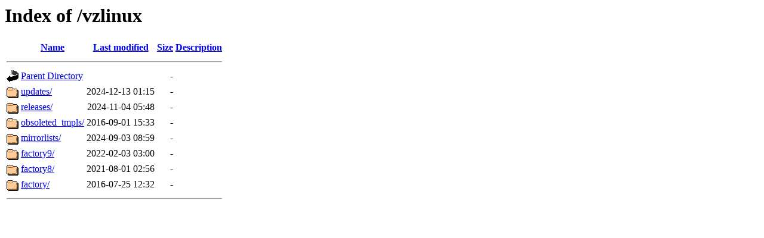

--- FILE ---
content_type: text/html;charset=ISO-8859-1
request_url: https://mirror.interserver.net/vzlinux/?C=N;O=D
body_size: 2169
content:
<!DOCTYPE HTML PUBLIC "-//W3C//DTD HTML 3.2 Final//EN">
<html>
 <head>
  <title>Index of /vzlinux</title>
 </head>
 <body>
<h1>Index of /vzlinux</h1>
  <table>
   <tr><th valign="top"><img src="/icons/blank.gif" alt="[ICO]"></th><th><a href="?C=N;O=A">Name</a></th><th><a href="?C=M;O=A">Last modified</a></th><th><a href="?C=S;O=A">Size</a></th><th><a href="?C=D;O=A">Description</a></th></tr>
   <tr><th colspan="5"><hr></th></tr>
<tr><td valign="top"><img src="/icons/back.gif" alt="[PARENTDIR]"></td><td><a href="/">Parent Directory</a>       </td><td>&nbsp;</td><td align="right">  - </td><td>&nbsp;</td></tr>
<tr><td valign="top"><img src="/icons/folder.gif" alt="[DIR]"></td><td><a href="updates/">updates/</a>               </td><td align="right">2024-12-13 01:15  </td><td align="right">  - </td><td>&nbsp;</td></tr>
<tr><td valign="top"><img src="/icons/folder.gif" alt="[DIR]"></td><td><a href="releases/">releases/</a>              </td><td align="right">2024-11-04 05:48  </td><td align="right">  - </td><td>&nbsp;</td></tr>
<tr><td valign="top"><img src="/icons/folder.gif" alt="[DIR]"></td><td><a href="obsoleted_tmpls/">obsoleted_tmpls/</a>       </td><td align="right">2016-09-01 15:33  </td><td align="right">  - </td><td>&nbsp;</td></tr>
<tr><td valign="top"><img src="/icons/folder.gif" alt="[DIR]"></td><td><a href="mirrorlists/">mirrorlists/</a>           </td><td align="right">2024-09-03 08:59  </td><td align="right">  - </td><td>&nbsp;</td></tr>
<tr><td valign="top"><img src="/icons/folder.gif" alt="[DIR]"></td><td><a href="factory9/">factory9/</a>              </td><td align="right">2022-02-03 03:00  </td><td align="right">  - </td><td>&nbsp;</td></tr>
<tr><td valign="top"><img src="/icons/folder.gif" alt="[DIR]"></td><td><a href="factory8/">factory8/</a>              </td><td align="right">2021-08-01 02:56  </td><td align="right">  - </td><td>&nbsp;</td></tr>
<tr><td valign="top"><img src="/icons/folder.gif" alt="[DIR]"></td><td><a href="factory/">factory/</a>               </td><td align="right">2016-07-25 12:32  </td><td align="right">  - </td><td>&nbsp;</td></tr>
   <tr><th colspan="5"><hr></th></tr>
</table>
</body></html>
